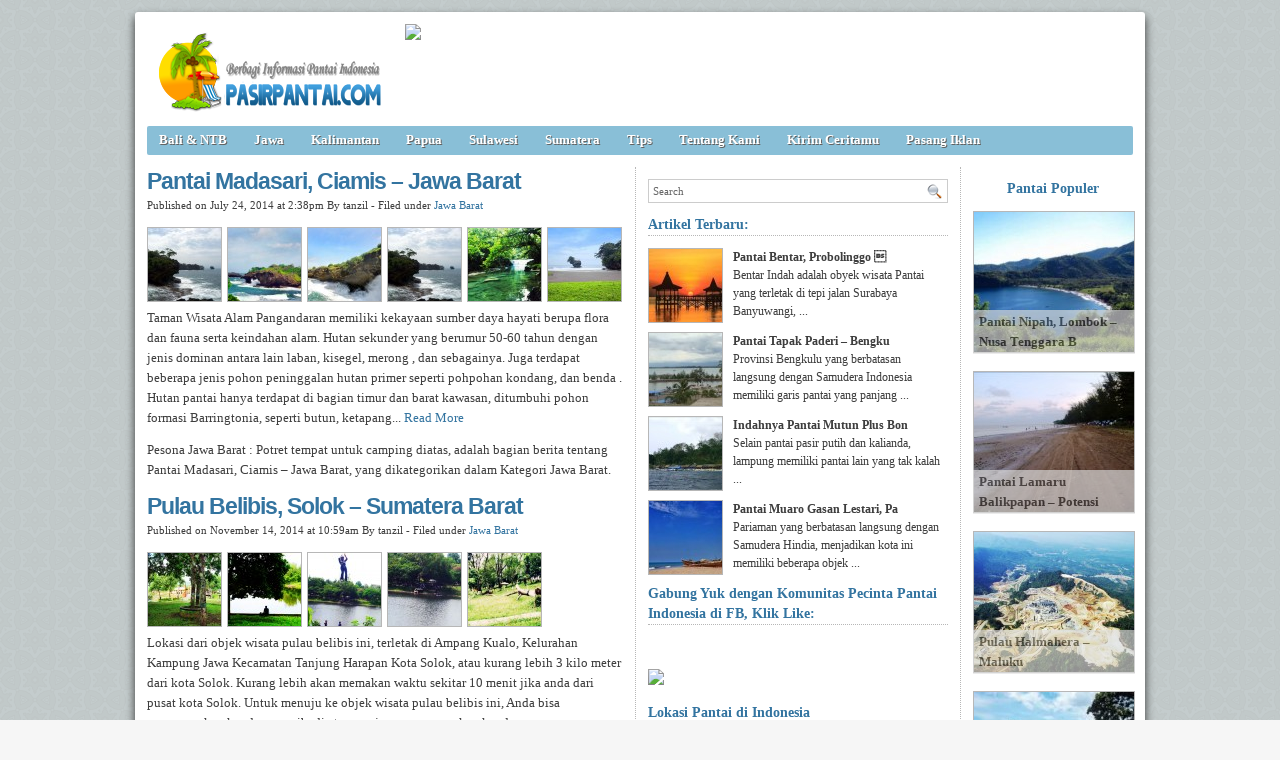

--- FILE ---
content_type: text/html; charset=UTF-8
request_url: https://pasirpantai.com/tag/informasi-madasari/
body_size: 8400
content:
<!DOCTYPE html><html xmlns="http://www.w3.org/1999/xhtml" dir="ltr" lang="en-US" xmlns:x2="http://www.w3.org/2002/06/xhtml2" xmlns:fb="http://www.facebook.com/2008/fbml"><head><title>Informasi Madasari : Pantai Madasari, Ciamis – Jawa Barat. Informasi Madasari. </title><meta name="description" content="Informasi Madasari : Pantai Madasari, Ciamis – Jawa Barat. Akomodasi Madasari,Wisata Bahari,Ikan,Kawasan Pantai Madasari,Foto Pantai Madasari,Panorama Pantai,Pulau Bali,Obyek Wisata,Informasi Madasari. " /><meta name="keywords" content="Informasi Madasari : Pantai Madasari, Ciamis – Jawa Barat. Tempat Wisata Di Jawa Barat,Objek Wisata Pantai,Rawa,Investor,Pulau,Informasi Madasari. " /><meta charset="UTF-8" /><meta name="robots" content="noindex, follow" /><link rel="shortcut icon" href="https://pasirpantai.com/wp-content/themes/pempek-modified/images/favicon.ico" type="image/x-icon" /><link rel="alternate" type="application/rss+xml" title="RSS 2.0" href="https://pasirpantai.com/feed/" /><link rel="alternate" type="text/xml" title="RSS .92" href="https://pasirpantai.com/feed/rss/" /><link rel="alternate" type="application/atom+xml" title="Atom 0.3" href="https://pasirpantai.com/feed/atom/" /><link rel="pingback" href="https://pasirpantai.com/xmlrpc.php" /><link rel="stylesheet" href="https://pasirpantai.com/wp-content/themes/pempek-modified/style.css" type="text/css" media="screen, projection" /><link href='http://fonts.googleapis.com/css?family=Asap' rel='stylesheet' type='text/css'>	
	
	
	</head><body itemscope itemtype="http://schema.org/WebPage"><div id="wr"><div id="h"><div class="lg mt ml"><h1 class="lg"><a href="https://pasirpantai.com" img src="https://pasirpantai.com/wp-content/uploads/2022/12/pasirpantai_logo111.png" title="PasirPantai.com: Tempat Berbagi Informasi Pantai di Indonesia">PasirPantai.com: Tempat Berbagi Informasi Pantai di Indonesia</a></h1></div><div class="ad1 mt">
<a href="http://www.pasirpantai.com/pasang-iklan/"><img src="http://www.pasirpantai.com/wp-content/uploads/2013/07/slotiklan1.png"></a></div></div><div id="n"><ul class="pnl">	<li class="cat-item cat-item-1"><a rel="nofollow" href="https://pasirpantai.com/category/balintb/">Bali &amp; NTB</a>
</li>
	<li class="cat-item cat-item-4"><a rel="nofollow" href="https://pasirpantai.com/category/jawa/">Jawa</a>
</li>
	<li class="cat-item cat-item-6"><a rel="nofollow" href="https://pasirpantai.com/category/kalimantan/">Kalimantan</a>
</li>
	<li class="cat-item cat-item-9"><a rel="nofollow" href="https://pasirpantai.com/category/papua/">Papua</a>
</li>
	<li class="cat-item cat-item-7"><a rel="nofollow" href="https://pasirpantai.com/category/sulawesi/">Sulawesi</a>
</li>
	<li class="cat-item cat-item-3"><a rel="nofollow" href="https://pasirpantai.com/category/sumatera/">Sumatera</a>
</li>
	<li class="cat-item cat-item-12"><a rel="nofollow" href="https://pasirpantai.com/category/tips/">Tips</a>
</li>
<li class="cat-item"><a rel="nofollow" href="http://www.pasirpantai.com/about/">Tentang Kami</a></li>
	<li class="cat-item"><a rel="nofollow" href="http://www.pasirpantai.com/kontributor/">Kirim Ceritamu</a></li>
	<li class="cat-item"><a rel="nofollow" href="http://www.pasirpantai.com/pasang-iklan/">Pasang Iklan</a></li></ul></div><div id="c">



<div id="isi">

	<h2 class="j">Pantai Madasari, Ciamis – Jawa Barat<a href="https://pasirpantai.com/jawa/jawa-barat/pantai-madasari-permata-tersembunyi-pangandaran-ciamis-jawa-barat/" rel="follow">&#160;</a></h2><div class="meta mb">Published on July 24, 2014 at 2:38pm By tanzil - Filed under <a href="https://pasirpantai.com/category/jawa/jawa-barat/" rel="nofollow">Jawa Barat</a></div><div class="ht"><a href="https://pasirpantai.com/jawa/jawa-barat/pantai-madasari-permata-tersembunyi-pangandaran-ciamis-jawa-barat/attachment/batu-karang-pantai-madasari-2/"><img src="https://pasirpantai.com/wp-content/uploads/2014/07/batu-karang-pantai-madasari1-73x73.jpg" alt="Jawa Barat, : batu karang pantai madasari" /></a><a href="https://pasirpantai.com/jawa/jawa-barat/pantai-madasari-permata-tersembunyi-pangandaran-ciamis-jawa-barat/attachment/pantai-madasari/"><img src="https://pasirpantai.com/wp-content/uploads/2014/07/pantai-madasari-73x73.jpg" alt="Jawa Barat, : pantai madasari" /></a><a href="https://pasirpantai.com/jawa/jawa-barat/pantai-madasari-permata-tersembunyi-pangandaran-ciamis-jawa-barat/attachment/ombak-pantai-madasari/"><img src="https://pasirpantai.com/wp-content/uploads/2014/07/ombak-pantai-madasari-73x73.jpg" alt="Jawa Barat, : ombak pantai madasari" /></a><a href="https://pasirpantai.com/jawa/jawa-barat/pantai-madasari-permata-tersembunyi-pangandaran-ciamis-jawa-barat/attachment/batu-karang-pantai-madasari/"><img src="https://pasirpantai.com/wp-content/uploads/2014/07/batu-karang-pantai-madasari-73x73.jpg" alt="Jawa Barat, : batu karang pantai madasari" /></a><a href="https://pasirpantai.com/jawa/jawa-barat/pantai-madasari-permata-tersembunyi-pangandaran-ciamis-jawa-barat/attachment/wisata-alam-citumang-pangandaran/"><img src="https://pasirpantai.com/wp-content/uploads/2014/07/wisata-alam-citumang-pangandaran-73x73.jpg" alt="Jawa Barat, : wisata alam citumang pangandaran" /></a><a href="https://pasirpantai.com/jawa/jawa-barat/pantai-madasari-permata-tersembunyi-pangandaran-ciamis-jawa-barat/attachment/tempat-untuk-camping/"><img src="https://pasirpantai.com/wp-content/uploads/2014/07/tempat-untuk-camping-73x73.jpg" alt="Jawa Barat, : tempat untuk camping" /></a></div><p>Taman Wisata Alam Pangandaran memiliki kekayaan sumber daya hayati berupa flora dan fauna serta keindahan alam. Hutan sekunder yang berumur 50-60 tahun dengan jenis dominan antara lain laban, kisegel, merong , dan sebagainya. Juga terdapat beberapa jenis pohon peninggalan hutan primer seperti pohpohan kondang, dan benda . Hutan pantai hanya terdapat di bagian timur dan barat kawasan, ditumbuhi pohon formasi Barringtonia, seperti butun, ketapang... <a href="https://pasirpantai.com/jawa/jawa-barat/pantai-madasari-permata-tersembunyi-pangandaran-ciamis-jawa-barat/">Read More</a></p><p>Pesona Jawa Barat : Potret tempat untuk camping  diatas, adalah bagian berita tentang Pantai Madasari, Ciamis – Jawa Barat, yang dikategorikan dalam Kategori Jawa Barat.</p>
		  
		  
		  
		  <h2 class="j">Pulau Belibis, Solok – Sumatera Barat<a href="https://pasirpantai.com/sumatera/sumatera-barat/pulau-belibis-solok-sumatera-barat/" rel="follow">&#160;</a></h2><div class="meta mb">Published on November 14, 2014 at 10:59am By tanzil - Filed under <a href="https://pasirpantai.com/category/jawa/jawa-barat/" rel="nofollow">Jawa Barat</a></div><div class="ht"><a href="https://pasirpantai.com/sumatera/sumatera-barat/pulau-belibis-solok-sumatera-barat/attachment/suasana-pulau-belibis/"><img src="https://pasirpantai.com/wp-content/uploads/2014/11/suasana-pulau-belibis-73x73.jpg" alt="Jawa Barat, : suasana pulau belibis" /></a><a href="https://pasirpantai.com/sumatera/sumatera-barat/pulau-belibis-solok-sumatera-barat/attachment/teduhnya-pulau-belibis/"><img src="https://pasirpantai.com/wp-content/uploads/2014/11/teduhnya-pulau-belibis-73x73.jpg" alt="Jawa Barat, : teduhnya pulau belibis" /></a><a href="https://pasirpantai.com/sumatera/sumatera-barat/pulau-belibis-solok-sumatera-barat/attachment/ouut-bond-di-pulau-belibis/"><img src="https://pasirpantai.com/wp-content/uploads/2014/11/ouut-bond-di-pulau-belibis-73x73.jpg" alt="Jawa Barat, : ouut bond di pulau belibis" /></a><a href="https://pasirpantai.com/sumatera/sumatera-barat/pulau-belibis-solok-sumatera-barat/attachment/wisata-alam-di-pulau-belibis/"><img src="https://pasirpantai.com/wp-content/uploads/2014/11/wisata-alam-di-pulau-belibis-73x73.jpg" alt="Jawa Barat, : wisata alam di pulau belibis" /></a><a href="https://pasirpantai.com/sumatera/sumatera-barat/pulau-belibis-solok-sumatera-barat/attachment/nuansa-hijau-di-pulau-belibis/"><img src="https://pasirpantai.com/wp-content/uploads/2014/11/nuansa-hijau-di-pulau-belibis-73x73.jpg" alt="Jawa Barat, : nuansa hijau di pulau belibis" /></a></div><p>Lokasi dari objek wisata pulau belibis ini, terletak di Ampang Kualo, Kelurahan Kampung Jawa Kecamatan Tanjung Harapan Kota Solok, atau kurang lebih 3 kilo meter dari kota Solok. Kurang lebih akan memakan waktu sekitar 10 menit jika anda dari pusat kota Solok. Untuk menuju ke objek wisata pulau belibis ini, Anda bisa menggunakan kendaraan pribadi ataupun juga menggunakan kendaraan umum yang tersedia di kota Solok... <a href="https://pasirpantai.com/sumatera/sumatera-barat/pulau-belibis-solok-sumatera-barat/">Read More</a></p><p>Pesona Jawa Barat : Potret nuansa hijau di pulau belibis  diatas, adalah bagian berita tentang Pantai Madasari, Ciamis – Jawa Barat, yang dikategorikan dalam Kategori Jawa Barat.</p><h2 class="j">Pantai Widuri Pemalang &#8211; Cocok untuk Wisata Keluarga<a href="https://pasirpantai.com/jawa/jawa-tengah/pantai-widuri-pemalang-cocok-untuk-wisata-keluarga/" rel="follow">&#160;</a></h2><div class="meta mb">Published on November 11, 2012 at 9:17am By PasirPantai.com - Filed under <a href="https://pasirpantai.com/category/jawa/jawa-barat/" rel="nofollow">Jawa Barat</a></div><div class="ht"><a href="https://pasirpantai.com/jawa/jawa-tengah/pantai-widuri-pemalang-cocok-untuk-wisata-keluarga/attachment/jembatan-pantai-widuri/"><img src="https://pasirpantai.com/wp-content/uploads/2012/11/jembatan-pantai-widuri-73x73.jpg" alt="Jawa Barat, : jembatan-pantai-widuri" /></a><a href="https://pasirpantai.com/jawa/jawa-tengah/pantai-widuri-pemalang-cocok-untuk-wisata-keluarga/attachment/pemandangan-pasir-pantai-widuri/"><img src="https://pasirpantai.com/wp-content/uploads/2012/11/Pemandangan-pasir-pantai-widuri-73x73.jpg" alt="Jawa Barat, : Pemandangan-pasir-pantai-widuri" /></a><a href="https://pasirpantai.com/jawa/jawa-tengah/pantai-widuri-pemalang-cocok-untuk-wisata-keluarga/attachment/pantai-widuri-pemalang/"><img src="https://pasirpantai.com/wp-content/uploads/2012/11/pantai-widuri-pemalang-73x73.jpg" alt="Jawa Barat, : pantai-widuri-pemalang" /></a><a href="https://pasirpantai.com/jawa/jawa-tengah/pantai-widuri-pemalang-cocok-untuk-wisata-keluarga/attachment/sunset-pantai-widuri/"><img src="https://pasirpantai.com/wp-content/uploads/2012/11/sunset-pantai-widuri-73x73.jpg" alt="Jawa Barat, : sunset-pantai-widuri" /></a><a href="https://pasirpantai.com/jawa/jawa-tengah/pantai-widuri-pemalang-cocok-untuk-wisata-keluarga/attachment/pintu-gerbang-pantai-widuri/"><img src="https://pasirpantai.com/wp-content/uploads/2012/11/pintu-gerbang-pantai-widuri-73x73.jpg" alt="Jawa Barat, : pintu-gerbang-pantai-widuri" /></a><a href="https://pasirpantai.com/jawa/jawa-tengah/pantai-widuri-pemalang-cocok-untuk-wisata-keluarga/attachment/waterboom-pantai-widuri/"><img src="https://pasirpantai.com/wp-content/uploads/2012/11/waterboom-pantai-widuri-73x73.jpg" alt="Jawa Barat, : waterboom-pantai-widuri" /></a></div><p>Pada bulan-bulan tertentu dapat dijumpai pasangan pengantin (lengkap dengan baju kebesarannya) tengah menikmati bulan madu mereka. Konon dengan berekreasi ke Pantai Widuri akan memperkuat jalinan cinta dan kesetiaan mereka... <a href="https://pasirpantai.com/jawa/jawa-tengah/pantai-widuri-pemalang-cocok-untuk-wisata-keluarga/">Read More</a></p><p>Pesona Jawa Barat : Potret waterboom-pantai-widuri  diatas, adalah bagian berita tentang Pantai Madasari, Ciamis – Jawa Barat, yang dikategorikan dalam Kategori Jawa Barat.</p><h2 class="j">Pantai Ujung Genteng ( Pantai Nirwana ), Sukabumi &#8211; Jawa Barat<a href="https://pasirpantai.com/jawa/ujung-genteng/ujung-genteng-pantai-nirwana/" rel="follow">&#160;</a></h2><div class="meta mb">Published on October 2, 2009 at 3:42pm By PasirPantai.com - Filed under <a href="https://pasirpantai.com/category/jawa/jawa-barat/" rel="nofollow">Jawa Barat</a></div><div class="ht"><a href="https://pasirpantai.com/jawa/ujung-genteng/ujung-genteng-pantai-nirwana/attachment/ujunggenteng2/"><img src="https://pasirpantai.com/wp-content/uploads/2009/09/ujunggenteng2-73x73.jpg" alt="Jawa Barat, : ujunggenteng2" /></a><a href="https://pasirpantai.com/jawa/ujung-genteng/ujung-genteng-pantai-nirwana/attachment/ujung-genteng/"><img src="https://pasirpantai.com/wp-content/uploads/2009/09/ujung-genteng-73x73.jpg" alt="Jawa Barat, : ujung-genteng" /></a><a href="https://pasirpantai.com/jawa/ujung-genteng/ujung-genteng-pantai-nirwana/attachment/pantai-ujung-genteng-jawa-barat/"><img src="https://pasirpantai.com/wp-content/uploads/2009/09/pantai-ujung-genteng-jawa-barat-73x73.jpg" alt="Jawa Barat, : pantai-ujung-genteng-jawa-barat" /></a><a href="https://pasirpantai.com/jawa/ujung-genteng/ujung-genteng-pantai-nirwana/attachment/pantai-ujung-genteng-3/"><img src="https://pasirpantai.com/wp-content/uploads/2009/09/pantai-ujung-genteng-3-73x73.jpg" alt="Jawa Barat, : pantai-ujung-genteng-3" /></a><a href="https://pasirpantai.com/jawa/ujung-genteng/ujung-genteng-pantai-nirwana/attachment/pantai-ujung-genteng-2/"><img src="https://pasirpantai.com/wp-content/uploads/2009/09/pantai-ujung-genteng-2-73x73.jpg" alt="Jawa Barat, : pantai-ujung-genteng-2" /></a><a href="https://pasirpantai.com/jawa/ujung-genteng/ujung-genteng-pantai-nirwana/attachment/pantai-ujung-genteng-1/"><img src="https://pasirpantai.com/wp-content/uploads/2009/09/pantai-ujung-genteng-1-73x73.jpg" alt="Jawa Barat, : pantai-ujung-genteng-1" /></a></div><p>Tak jauh dari Ujung Genteng terdapat Pantai Pangumbahan, tempat bertelurnya penyu. Biasanya penyu yang akan bertelur naik kedarat pada malam hari untuk membuat lubang. Peristiwa bertelurnya penyu merupakan pertunjukkan yang sangat ditunggu-tunggu pengunjung. Ditempat ini terdapat empat jenis penyu endemik Ujung Genteng. Namun, habitat mereka mulai berkurang, hanya Penyu Hijau yang sering dijumpai bertelur... <a href="https://pasirpantai.com/jawa/ujung-genteng/ujung-genteng-pantai-nirwana/">Read More</a></p><p>Pesona Jawa Barat : Potret pantai-ujung-genteng-1  diatas, adalah bagian berita tentang Pantai Madasari, Ciamis – Jawa Barat, yang dikategorikan dalam Kategori Jawa Barat.</p><h2 class="j">Pulau Khayangan, makasar – Sulawesi Selatan<a href="https://pasirpantai.com/sulawesi/sulawesi-selatan/keindahan-khayangan-makasar-sulawesi-selatan/" rel="follow">&#160;</a></h2><div class="meta mb">Published on September 7, 2014 at 8:12am By tanzil - Filed under <a href="https://pasirpantai.com/category/jawa/jawa-barat/" rel="nofollow">Jawa Barat</a></div><div class="ht"><a href="https://pasirpantai.com/sulawesi/sulawesi-selatan/keindahan-khayangan-makasar-sulawesi-selatan/attachment/kecantikan-pulau-kayangan-makasar/"><img src="https://pasirpantai.com/wp-content/uploads/2014/09/Kecantikan-Pulau-Kayangan-Makasar-73x73.jpg" alt="Jawa Barat, : Kecantikan Pulau Kayangan Makasar" /></a><a href="https://pasirpantai.com/sulawesi/sulawesi-selatan/keindahan-khayangan-makasar-sulawesi-selatan/attachment/sunset-di-pulau-khayangan/"><img src="https://pasirpantai.com/wp-content/uploads/2014/09/Sunset-di-Pulau-Khayangan-73x73.jpg" alt="Jawa Barat, : Sunset di Pulau Khayangan" /></a><a href="https://pasirpantai.com/sulawesi/sulawesi-selatan/keindahan-khayangan-makasar-sulawesi-selatan/attachment/restoran-di-atas-laut/"><img src="https://pasirpantai.com/wp-content/uploads/2014/09/restoran-di-atas-laut-73x73.jpg" alt="Jawa Barat, : restoran di atas laut" /></a><a href="https://pasirpantai.com/sulawesi/sulawesi-selatan/keindahan-khayangan-makasar-sulawesi-selatan/attachment/banana-boat-di-pulau-khayangan/"><img src="https://pasirpantai.com/wp-content/uploads/2014/09/banana-boat-di-Pulau-Khayangan-73x73.jpg" alt="Jawa Barat, : banana boat di Pulau Khayangan" /></a><a href="https://pasirpantai.com/sulawesi/sulawesi-selatan/keindahan-khayangan-makasar-sulawesi-selatan/attachment/pulau-khayangan-makasar/"><img src="https://pasirpantai.com/wp-content/uploads/2014/09/Pulau-Khayangan-makasar-73x73.jpg" alt="Jawa Barat, : Pulau Khayangan makasar" /></a><a href="https://pasirpantai.com/sulawesi/sulawesi-selatan/keindahan-khayangan-makasar-sulawesi-selatan/attachment/pulau-khayangan/"><img src="https://pasirpantai.com/wp-content/uploads/2014/09/Pulau-Khayangan-73x73.jpg" alt="Jawa Barat, : Pulau Khayangan" /></a></div><p>Pulau Khayangan sesungguhnya mempunyai keunggulan potensi alam yang luar biasa. Pasir putih dan air lautnya yang masih alami menjadi salah satu daya tarik bagi wisatawan yang berkunjung ke tempat ini. Apalagi, letaknya yang tidak jauh dari pusat Kota Makassar, sehingga dapat mudah untuk dikunjungi oleh siapapun... <a href="https://pasirpantai.com/sulawesi/sulawesi-selatan/keindahan-khayangan-makasar-sulawesi-selatan/">Read More</a></p><p>Pesona Jawa Barat : Potret Pulau Khayangan  diatas, adalah bagian berita tentang Pantai Madasari, Ciamis – Jawa Barat, yang dikategorikan dalam Kategori Jawa Barat.</p><h2 class="j">Pulau Berhala, Sumatera Utara<a href="https://pasirpantai.com/sumatera/sumatera-utara/pulau-berhala-sumatera-utara/" rel="follow">&#160;</a></h2><div class="meta mb">Published on September 27, 2014 at 3:25pm By tanzil - Filed under <a href="https://pasirpantai.com/category/jawa/jawa-barat/" rel="nofollow">Jawa Barat</a></div><div class="ht"><a href="https://pasirpantai.com/sumatera/sumatera-utara/pulau-berhala-sumatera-utara/attachment/iduk-penyu-datang-kedaratan-untuk-bertelur/"><img src="https://pasirpantai.com/wp-content/uploads/2014/09/Iduk-penyu-datang-kedaratan-untuk-bertelur-73x73.jpg" alt="Jawa Barat, : Iduk penyu datang kedaratan untuk bertelur" /></a><a href="https://pasirpantai.com/sumatera/sumatera-utara/pulau-berhala-sumatera-utara/attachment/kegiatan-mengasyikan-di-pulau-berhala/"><img src="https://pasirpantai.com/wp-content/uploads/2014/09/Kegiatan-Mengasyikan-Di-Pulau-Berhala-73x73.jpg" alt="Jawa Barat, : Kegiatan Mengasyikan Di Pulau Berhala" /></a><a href="https://pasirpantai.com/sumatera/sumatera-utara/pulau-berhala-sumatera-utara/attachment/pulau-berhala/"><img src="https://pasirpantai.com/wp-content/uploads/2014/09/Pulau-Berhala-73x73.jpg" alt="Jawa Barat, : Pulau Berhala" /></a><a href="https://pasirpantai.com/sumatera/sumatera-utara/pulau-berhala-sumatera-utara/attachment/tukik-di-penangkaran-pulau-berhala/"><img src="https://pasirpantai.com/wp-content/uploads/2014/09/Tukik-di-penangkaran-Pulau-Berhala-73x73.jpg" alt="Jawa Barat, : Tukik di penangkaran Pulau Berhala" /></a><a href="https://pasirpantai.com/sumatera/sumatera-utara/pulau-berhala-sumatera-utara/attachment/keindahan-bawah-laut-pulau-berhala/"><img src="https://pasirpantai.com/wp-content/uploads/2014/09/Keindahan-Bawah-Laut-Pulau-Berhala-73x73.jpg" alt="Jawa Barat, : Keindahan Bawah Laut Pulau Berhala" /></a><a href="https://pasirpantai.com/sumatera/sumatera-utara/pulau-berhala-sumatera-utara/attachment/pesisir-pantai-pulau-berhala/"><img src="https://pasirpantai.com/wp-content/uploads/2014/09/Pesisir-pantai-Pulau-Berhala-73x73.jpg" alt="Jawa Barat, : Pesisir pantai Pulau Berhala" /></a></div><p>Buat anda yang gemar memancing, anda bisa naik perahu untuk memancing ikan. Karena di laut ini, anda bisa mendapatkan beberapa jenis ikan di antaranya ikan kerapu, hiu tutul bambang, kakap, bahkan cumi-cumi. Hal menarik lainnya adalah, anda bisa melihat indahnya lumba-lumba pada pagi hari jika anda beruntung... <a href="https://pasirpantai.com/sumatera/sumatera-utara/pulau-berhala-sumatera-utara/">Read More</a></p><p>Pesona Jawa Barat : Potret Pesisir pantai Pulau Berhala  diatas, adalah bagian berita tentang Pantai Madasari, Ciamis – Jawa Barat, yang dikategorikan dalam Kategori Jawa Barat.</p><h2 class="j">Lombok dan Gili-gilinya, Indah&#8230;<a href="https://pasirpantai.com/balintb/lombok/lombok-dan-gili-gilinya-indah/" rel="follow">&#160;</a></h2><div class="meta mb">Published on September 22, 2009 at 12:48pm By PasirPantai.com - Filed under <a href="https://pasirpantai.com/category/jawa/jawa-barat/" rel="nofollow">Jawa Barat</a></div><div class="ht"><a href="https://pasirpantai.com/balintb/lombok/lombok-dan-gili-gilinya-indah/attachment/gili-trawangan-lombok-2/"><img src="https://pasirpantai.com/wp-content/uploads/2012/11/gili_trawangan_lombok-73x73.jpg" alt="Jawa Barat, : Gili Trawangan, Lombok" /></a><a href="https://pasirpantai.com/balintb/lombok/lombok-dan-gili-gilinya-indah/attachment/senggigi-beach-lombok-2/"><img src="https://pasirpantai.com/wp-content/uploads/2012/11/senggigi_beach_lombok-73x73.jpg" alt="Jawa Barat, : Senggigi Beach Lombok" /></a><a href="https://pasirpantai.com/balintb/lombok/lombok-dan-gili-gilinya-indah/attachment/gili-trawangan-lombok/"><img src="https://pasirpantai.com/wp-content/uploads/2012/11/gili_trawangan_lombok-73x73.jpg" alt="Jawa Barat, : Gili Trawangan, Lombok" /></a><a href="https://pasirpantai.com/balintb/lombok/lombok-dan-gili-gilinya-indah/attachment/kuta-lombok/"><img src="https://pasirpantai.com/wp-content/uploads/2009/09/kuta-lombok-73x73.jpg" alt="Jawa Barat, : kuta lombok" /></a><a href="https://pasirpantai.com/balintb/lombok/lombok-dan-gili-gilinya-indah/attachment/me-cast-away-pantai-pasir-putih-lombok-ntb-indonesia/"><img src="https://pasirpantai.com/wp-content/uploads/2012/11/me_cast_away_pantai_pasir_putih_lombok_ntb_indonesia-73x73.jpg" alt="Jawa Barat, : Me: Cast Away, Pantai Pasir Putih, Lombok, NTB, Indonesia" /></a><a href="https://pasirpantai.com/balintb/lombok/lombok-dan-gili-gilinya-indah/attachment/gili-trawangan-2/"><img src="https://pasirpantai.com/wp-content/uploads/2012/11/gili_trawangan-73x73.jpg" alt="Jawa Barat, : Gili Trawangan" /></a></div><p>Setelah cape ber 17an Agustus di Bali saya dan beberapa teman yang dari Jakarta memang sudah siap untuk melanjutkan liburan ke Lombok siap-siap mau ke Bandara Ngurah Rai untuk take off ke Lombok, Koper-koper dititipkan di Rental Car langganan kami, kebetulan rental car langganan saya ini sudah terpercaya dan biasa saya pakai kalau tiap tahun cuti ke Bali. Selain nggak mau ribet-ribet nenteng koper kami juga nggak mau repot-repot balik dari Lombok nenteng barang-barang kami yang bakalan numpuk bersama oleh-oleh yang lain dari Lombok bila kami balik lagi ke Bali. Rencana sih emang kami di Lombok hanya 3 hari 2 malam dan kembali lagi ke Bali untuk 3 hari 2 malam sebelum kembali ke Jakarta... <a href="https://pasirpantai.com/balintb/lombok/lombok-dan-gili-gilinya-indah/">Read More</a></p><p>Pesona Jawa Barat : Potret Gili Trawangan  diatas, adalah bagian berita tentang Pantai Madasari, Ciamis – Jawa Barat, yang dikategorikan dalam Kategori Jawa Barat.</p><h2 class="j">Pantai Purnama, Gianyar &#8211; Bali<a href="https://pasirpantai.com/balintb/bali/pantai-purnama-yang-seindah-bulan-purnama-gianyar-bali/" rel="follow">&#160;</a></h2><div class="meta mb">Published on July 18, 2014 at 12:57pm By tanzil - Filed under <a href="https://pasirpantai.com/category/jawa/jawa-barat/" rel="nofollow">Jawa Barat</a></div><div class="ht"><a href="https://pasirpantai.com/balintb/bali/pantai-purnama-yang-seindah-bulan-purnama-gianyar-bali/attachment/suasana-senja-di-pantai-purnama/"><img src="https://pasirpantai.com/wp-content/uploads/2014/07/Suasana-Senja-di-pantai-Purnama-73x73.jpg" alt="Jawa Barat, : Suasana Senja di pantai Purnama" /></a><a href="https://pasirpantai.com/balintb/bali/pantai-purnama-yang-seindah-bulan-purnama-gianyar-bali/attachment/keindahan-pantai-purnama/"><img src="https://pasirpantai.com/wp-content/uploads/2014/07/keindahan-pantai-Purnama-73x73.jpg" alt="Jawa Barat, : keindahan pantai Purnama" /></a><a href="https://pasirpantai.com/balintb/bali/pantai-purnama-yang-seindah-bulan-purnama-gianyar-bali/attachment/resort-di-pantai-purnama/"><img src="https://pasirpantai.com/wp-content/uploads/2014/07/resort-di-pantai-Purnama-73x73.jpg" alt="Jawa Barat, : resort di pantai Purnama" /></a><a href="https://pasirpantai.com/balintb/bali/pantai-purnama-yang-seindah-bulan-purnama-gianyar-bali/attachment/sunset-di-pantai-purnama/"><img src="https://pasirpantai.com/wp-content/uploads/2014/07/Sunset-di-pantai-Purnama-73x73.jpg" alt="Jawa Barat, : Sunset di pantai Purnama" /></a><a href="https://pasirpantai.com/balintb/bali/pantai-purnama-yang-seindah-bulan-purnama-gianyar-bali/attachment/panorama-pantai-purnama/"><img src="https://pasirpantai.com/wp-content/uploads/2014/07/Panorama-pantai-Purnama-73x73.jpg" alt="Jawa Barat, : Panorama pantai Purnama" /></a></div><p>&nbsp;.. <a href="https://pasirpantai.com/balintb/bali/pantai-purnama-yang-seindah-bulan-purnama-gianyar-bali/">Read More</a></p><p>Pesona Jawa Barat : Potret Panorama pantai Purnama  diatas, adalah bagian berita tentang Pantai Madasari, Ciamis – Jawa Barat, yang dikategorikan dalam Kategori Jawa Barat.</p><h2 class="j">Pantai Takisung, Banjarmasin &#8211; Kalimantan Selatan<a href="https://pasirpantai.com/kalimantan/kalimantan-selatan/pantai-takisung-pantai-tercoklat-di-indonesia-banjarmasin-kalimantan-selatan/" rel="follow">&#160;</a></h2><div class="meta mb">Published on June 28, 2014 at 10:39pm By tanzil - Filed under <a href="https://pasirpantai.com/category/jawa/jawa-barat/" rel="nofollow">Jawa Barat</a></div><div class="ht"><a href="https://pasirpantai.com/kalimantan/kalimantan-selatan/pantai-takisung-pantai-tercoklat-di-indonesia-banjarmasin-kalimantan-selatan/attachment/pantai-takisung/"><img src="https://pasirpantai.com/wp-content/uploads/2014/06/pantai-takisung-73x73.jpg" alt="Jawa Barat, : pantai takisung" /></a><a href="https://pasirpantai.com/kalimantan/kalimantan-selatan/pantai-takisung-pantai-tercoklat-di-indonesia-banjarmasin-kalimantan-selatan/attachment/pantai-takisung-kalimantan/"><img src="https://pasirpantai.com/wp-content/uploads/2014/06/Pantai-Takisung-kalimantan-73x73.jpg" alt="Jawa Barat, : Pantai Takisung, kalimantan" /></a><a href="https://pasirpantai.com/kalimantan/kalimantan-selatan/pantai-takisung-pantai-tercoklat-di-indonesia-banjarmasin-kalimantan-selatan/attachment/serunya-berwisata-di-pantai-takisung/"><img src="https://pasirpantai.com/wp-content/uploads/2014/06/serunya-berwisata-di-pantai-takisung-73x73.jpg" alt="Jawa Barat, : serunya berwisata di pantai takisung" /></a><a href="https://pasirpantai.com/kalimantan/kalimantan-selatan/pantai-takisung-pantai-tercoklat-di-indonesia-banjarmasin-kalimantan-selatan/attachment/warung-survenir-di-takisung/"><img src="https://pasirpantai.com/wp-content/uploads/2014/06/Warung-survenir-di-takisung-73x73.jpg" alt="Jawa Barat, : Warung survenir di takisung" /></a><a href="https://pasirpantai.com/kalimantan/kalimantan-selatan/pantai-takisung-pantai-tercoklat-di-indonesia-banjarmasin-kalimantan-selatan/attachment/olympus-digital-camera-8/"><img src="https://pasirpantai.com/wp-content/uploads/2014/06/Pantai-Takisung-di-kala-senjasenja-73x73.jpg" alt="Jawa Barat, : OLYMPUS DIGITAL CAMERA" /></a><a href="https://pasirpantai.com/kalimantan/kalimantan-selatan/pantai-takisung-pantai-tercoklat-di-indonesia-banjarmasin-kalimantan-selatan/attachment/ramai-pengunjung-di-pantai-takisung/"><img src="https://pasirpantai.com/wp-content/uploads/2014/06/ramai-pengunjung-di-pantai-takisung-73x73.jpg" alt="Jawa Barat, : ramai pengunjung di pantai takisung" /></a></div><p>Banyak pasar yang menjual jajanan khas pantai, ikan kering atau ikan asin, cindera mata seperti hiasan yang terbuat dari kerang, ikan segar, udang hingga terumbu karang langsung dari nelayan... <a href="https://pasirpantai.com/kalimantan/kalimantan-selatan/pantai-takisung-pantai-tercoklat-di-indonesia-banjarmasin-kalimantan-selatan/">Read More</a></p><p>Pesona Jawa Barat : Potret ramai pengunjung di pantai takisung  diatas, adalah bagian berita tentang Pantai Madasari, Ciamis – Jawa Barat, yang dikategorikan dalam Kategori Jawa Barat.</p><h2 class="j">Pantai Leli Pulau Rote &#8211; Seindah Namanya<a href="https://pasirpantai.com/balintb/pantai-leli-pulau-rote-seindah-namanya/" rel="follow">&#160;</a></h2><div class="meta mb">Published on September 15, 2012 at 2:29am By PasirPantai.com - Filed under <a href="https://pasirpantai.com/category/jawa/jawa-barat/" rel="nofollow">Jawa Barat</a></div><div class="ht"><a href="https://pasirpantai.com/balintb/pantai-leli-pulau-rote-seindah-namanya/attachment/olympus-digital-camera-2/"><img src="https://pasirpantai.com/wp-content/uploads/2012/09/pantai-leli-rote-indah-73x73.jpg" alt="Jawa Barat, : Pantai Leli Pulau Rote Karang" /></a><a href="https://pasirpantai.com/balintb/pantai-leli-pulau-rote-seindah-namanya/attachment/olympus-digital-camera/"><img src="https://pasirpantai.com/wp-content/uploads/2012/09/pantai-leli-pulau-rote-73x73.jpg" alt="Jawa Barat, : Pantai Leli Pulau Rote" /></a><a href="https://pasirpantai.com/balintb/pantai-leli-pulau-rote-seindah-namanya/attachment/olympus-digital-camera-4/"><img src="https://pasirpantai.com/wp-content/uploads/2012/09/pantai-leli-rote-73x73.jpg" alt="Jawa Barat, : Pantai Leli Pulau Rote" /></a><a href="https://pasirpantai.com/balintb/pantai-leli-pulau-rote-seindah-namanya/attachment/olympus-digital-camera-3/"><img src="https://pasirpantai.com/wp-content/uploads/2012/09/pantai-leli-rote-terumbu-73x73.jpg" alt="Jawa Barat, : Pantai Leli Pulau Rote Terumbu" /></a></div><p>Di ujung bentangan pantai adalah masing-masing bukit kecil yang hijau yang terbentuk dari batu2 besar berbagai ukuran tertumpuk menyambung dengan daratan dan menjorok ke laut seperti melindungi pantai ini di antaranya. Ujung yang satunya itu langsung bersambungan dengan Batu Termanu (kawasan Batu Termanu sendiri adalah salah satu pantai yang terkenal sungguh indah). Jadi Pantai Leli ini adalah tetangga dekatnya Pantai Batu termanu. Sebagian orang lebih menyukai Batu Termanu dan menganggap Leli hanyalah bonus atau istilahnya dessert kalo Batu Termanu adalah makanan utamanya, but not for me. Buatku Leli lebiiiiiihhhh indah (beda orang beda selera ya )... <a href="https://pasirpantai.com/balintb/pantai-leli-pulau-rote-seindah-namanya/">Read More</a></p><p>Pesona Jawa Barat : Potret Pantai Leli Pulau Rote Terumbu  diatas, adalah bagian berita tentang Pantai Madasari, Ciamis – Jawa Barat, yang dikategorikan dalam Kategori Jawa Barat.</p>      </div><!--end #isi -->


<div id="ska">	
	
	
	<div class="searchbox mt l"><form id="searchform" action="https://pasirpantai.com" method="get"><fieldset><input type="text" value="Search" onblur="if(this.value=='') this.value='Search';" onfocus="if(this.value=='Search') this.value='';" name="s"><button type="submit"></button></fieldset></form></div><p class="str">Artikel Terbaru:</p><div class="gk"><div class="gkl"><a href="https://pasirpantai.com/jawa/jawa-timur/pantai-bentar-nan-indah/" title="Pantai Bentar, Probolinggo &#8211; Jawa Timur"><img src="https://pasirpantai.com/wp-content/uploads/2014/05/senja-di-pantai-bentar-73x73.jpg" width="73" height="73"></a></div><p class="gkr"><strong>Pantai Bentar, Probolinggo &#8</strong></br>Bentar Indah adalah obyek wisata Pantai yang terletak di tepi jalan Surabaya Banyuwangi, ...</p><div class="clear"></div><div class="gkl"><a href="https://pasirpantai.com/sumatera/bengkulu/pantai-tapak-paderi-bengkulu/" title="Pantai Tapak Paderi – Bengkulu"><img src="https://pasirpantai.com/wp-content/uploads/2014/07/Keindahan-Pantai-Tapak-Paderi-73x73.jpg" width="73" height="73"></a></div><p class="gkr"><strong>Pantai Tapak Paderi – Bengku</strong></br>Provinsi Bengkulu yang berbatasan langsung dengan Samudera Indonesia memiliki garis pantai yang panjang ...</p><div class="clear"></div><div class="gkl"><a href="https://pasirpantai.com/sumatera/lampung-sumatera/indahnya-pantai-mutun-plus-bonus-pulau-tangkil-lampung/" title="Indahnya Pantai Mutun Plus Bonus Pulau Tangkil Lampung"><img src="https://pasirpantai.com/wp-content/uploads/2012/02/pulau-tangkil-lampung-73x73.jpg" width="73" height="73"></a></div><p class="gkr"><strong>Indahnya Pantai Mutun Plus Bon</strong></br>Selain pantai pasir putih dan kalianda, lampung memiliki pantai lain yang tak kalah ...</p><div class="clear"></div><div class="gkl"><a href="https://pasirpantai.com/sumatera/sumatera-barat/pantai-muaro-gasan-lestari-padang-sumatera-barat/" title="Pantai Muaro Gasan Lestari, Padang  – Sumatera Barat"><img src="https://pasirpantai.com/wp-content/uploads/2014/07/Keindahan-Pantai-Muaro-Gasan-Lestari-73x73.jpg" width="73" height="73"></a></div><p class="gkr"><strong>Pantai Muaro Gasan Lestari, Pa</strong></br>Pariaman yang berbatasan langsung dengan Samudera Hindia, menjadikan kota ini memiliki beberapa objek ...</p><div class="clear"></div></div><p class="str">Gabung Yuk dengan Komunitas Pecinta Pantai Indonesia di FB, Klik Like:</p><div class="ad3"><div class="fb-like-box" data-href="https://www.facebook.com/PecintaPantaiIndonesia" data-width="300" data-show-faces="true" data-stream="false" data-header="true"></div></div><div class="ad3 mt"><a href="http://www.pasirpantai.com/pasang-iklan/"><img src="http://www.pasirpantai.com/wp-content/uploads/2013/07/slotiklan2.png"></a></div><p class="str mt">Lokasi Pantai di Indonesia</p><div class="gk"><div class="tagcloud">	<li class="cat-item cat-item-1"><a rel="nofollow" href="https://pasirpantai.com/category/balintb/">Bali &amp; NTB</a>
<ul class='children'>
	<li class="cat-item cat-item-8"><a rel="nofollow" href="https://pasirpantai.com/category/balintb/bali/">Bali</a>
</li>
	<li class="cat-item cat-item-22"><a rel="nofollow" href="https://pasirpantai.com/category/balintb/lombok/">Lombok</a>
</li>
	<li class="cat-item cat-item-23"><a rel="nofollow" href="https://pasirpantai.com/category/balintb/nusa-tenggara/">Nusa Tenggara</a>
</li>
</ul>
</li>
	<li class="cat-item cat-item-2162"><a rel="nofollow" href="https://pasirpantai.com/category/banten-2/">Banten</a>
</li>
	<li class="cat-item cat-item-18529"><a rel="nofollow" href="https://pasirpantai.com/category/flores-2/">Flores</a>
</li>
	<li class="cat-item cat-item-18198"><a rel="nofollow" href="https://pasirpantai.com/category/gorontalo-2/">Gorontalo</a>
</li>
	<li class="cat-item cat-item-4"><a rel="nofollow" href="https://pasirpantai.com/category/jawa/">Jawa</a>
<ul class='children'>
	<li class="cat-item cat-item-192"><a rel="nofollow" href="https://pasirpantai.com/category/jawa/diy-yogyakarta/">DIY Yogyakarta</a>
</li>
	<li class="cat-item cat-item-2108"><a rel="nofollow" href="https://pasirpantai.com/category/jawa/dki-jakarta-jawa/">DKI Jakarta</a>
</li>
	<li class="cat-item cat-item-133"><a rel="nofollow" href="https://pasirpantai.com/category/jawa/jawa-barat/">Jawa Barat</a>
</li>
	<li class="cat-item cat-item-154"><a rel="nofollow" href="https://pasirpantai.com/category/jawa/jawa-tengah/">Jawa Tengah</a>
</li>
	<li class="cat-item cat-item-167"><a rel="nofollow" href="https://pasirpantai.com/category/jawa/jawa-timur/">Jawa Timur</a>
</li>
	<li class="cat-item cat-item-15"><a rel="nofollow" href="https://pasirpantai.com/category/jawa/karimun-jawa/">Karimun Jawa</a>
</li>
	<li class="cat-item cat-item-378"><a rel="nofollow" href="https://pasirpantai.com/category/jawa/kep-seribu/">Kep Seribu</a>
</li>
	<li class="cat-item cat-item-10"><a rel="nofollow" href="https://pasirpantai.com/category/jawa/ujung-genteng/">Ujung Genteng</a>
</li>
</ul>
</li>
	<li class="cat-item cat-item-6"><a rel="nofollow" href="https://pasirpantai.com/category/kalimantan/">Kalimantan</a>
<ul class='children'>
	<li class="cat-item cat-item-555"><a rel="nofollow" href="https://pasirpantai.com/category/kalimantan/kalimantan-barat/">Kalimantan Barat</a>
</li>
	<li class="cat-item cat-item-202"><a rel="nofollow" href="https://pasirpantai.com/category/kalimantan/kalimantan-selatan/">Kalimantan Selatan</a>
</li>
	<li class="cat-item cat-item-1039"><a rel="nofollow" href="https://pasirpantai.com/category/kalimantan/kalimantan-tengah/">Kalimantan Tengah</a>
</li>
	<li class="cat-item cat-item-230"><a rel="nofollow" href="https://pasirpantai.com/category/kalimantan/kalimantan-timur/">Kalimantan Timur</a>
</li>
</ul>
</li>
	<li class="cat-item cat-item-2163"><a rel="nofollow" href="https://pasirpantai.com/category/ntt/">NTT</a>
</li>
	<li class="cat-item cat-item-9"><a rel="nofollow" href="https://pasirpantai.com/category/papua/">Papua</a>
<ul class='children'>
	<li class="cat-item cat-item-21"><a rel="nofollow" href="https://pasirpantai.com/category/papua/raja-ampat/">Raja Ampat</a>
</li>
</ul>
</li>
	<li class="cat-item cat-item-7"><a rel="nofollow" href="https://pasirpantai.com/category/sulawesi/">Sulawesi</a>
<ul class='children'>
	<li class="cat-item cat-item-418"><a rel="nofollow" href="https://pasirpantai.com/category/sulawesi/maluku/">Maluku</a>
</li>
	<li class="cat-item cat-item-993"><a rel="nofollow" href="https://pasirpantai.com/category/sulawesi/sulawesi-barat/">Sulawesi Barat</a>
</li>
	<li class="cat-item cat-item-178"><a rel="nofollow" href="https://pasirpantai.com/category/sulawesi/sulawesi-selatan/">Sulawesi Selatan</a>
</li>
	<li class="cat-item cat-item-2117"><a rel="nofollow" href="https://pasirpantai.com/category/sulawesi/sulawesi-tengah/">Sulawesi Tengah</a>
</li>
	<li class="cat-item cat-item-217"><a rel="nofollow" href="https://pasirpantai.com/category/sulawesi/sulawesi-tenggara/">Sulawesi Tenggara</a>
</li>
	<li class="cat-item cat-item-920"><a rel="nofollow" href="https://pasirpantai.com/category/sulawesi/sulawesi-utara/">Sulawesi Utara</a>
</li>
	<li class="cat-item cat-item-20"><a rel="nofollow" href="https://pasirpantai.com/category/sulawesi/tanjungg-bira/">Tanjungg Bira</a>
</li>
</ul>
</li>
	<li class="cat-item cat-item-3"><a rel="nofollow" href="https://pasirpantai.com/category/sumatera/">Sumatera</a>
<ul class='children'>
	<li class="cat-item cat-item-342"><a rel="nofollow" href="https://pasirpantai.com/category/sumatera/aceh/">Aceh</a>
</li>
	<li class="cat-item cat-item-210"><a rel="nofollow" href="https://pasirpantai.com/category/sumatera/bangka/">Bangka</a>
</li>
	<li class="cat-item cat-item-5"><a rel="nofollow" href="https://pasirpantai.com/category/sumatera/belitong/">Belitong</a>
</li>
	<li class="cat-item cat-item-747"><a rel="nofollow" href="https://pasirpantai.com/category/sumatera/bengkulu/">Bengkulu</a>
</li>
	<li class="cat-item cat-item-603"><a rel="nofollow" href="https://pasirpantai.com/category/sumatera/kepulauan-riau/">Kepulauan Riau</a>
</li>
	<li class="cat-item cat-item-162"><a rel="nofollow" href="https://pasirpantai.com/category/sumatera/lampung-sumatera/">Lampung</a>
</li>
	<li class="cat-item cat-item-16"><a rel="nofollow" href="https://pasirpantai.com/category/sumatera/mentawai/">Mentawai</a>
</li>
	<li class="cat-item cat-item-17"><a rel="nofollow" href="https://pasirpantai.com/category/sumatera/pulau-cubadak/">Pulau Cubadak</a>
</li>
	<li class="cat-item cat-item-132"><a rel="nofollow" href="https://pasirpantai.com/category/sumatera/sumatera-barat/">Sumatera Barat</a>
</li>
	<li class="cat-item cat-item-695"><a rel="nofollow" href="https://pasirpantai.com/category/sumatera/sumatera-utara/">Sumatera Utara</a>
</li>
</ul>
</li>
	<li class="cat-item cat-item-12"><a rel="nofollow" href="https://pasirpantai.com/category/tips/">Tips</a>
</li>
</div></div><p class="str mt">Topik Populer</p><div class="gk"><div class="tagcloud">		<a rel="nofollow" href="https://pasirpantai.com/tag/wisata-pantai/" class="tag-cloud-link tag-link-165 tag-link-position-1" style="font-size: 10pt;">wisata pantai</a>
<a rel="nofollow" href="https://pasirpantai.com/tag/tempat-wisata/" class="tag-cloud-link tag-link-260 tag-link-position-2" style="font-size: 10pt;">tempat wisata</a>
<a rel="nofollow" href="https://pasirpantai.com/tag/bibir-pantai/" class="tag-cloud-link tag-link-659 tag-link-position-3" style="font-size: 10pt;">bibir pantai</a>
<a rel="nofollow" href="https://pasirpantai.com/tag/bermain/" class="tag-cloud-link tag-link-1141 tag-link-position-4" style="font-size: 10pt;">bermain</a>
<a rel="nofollow" href="https://pasirpantai.com/tag/lokasi-pantai/" class="tag-cloud-link tag-link-694 tag-link-position-5" style="font-size: 10pt;">lokasi pantai</a>
<a rel="nofollow" href="https://pasirpantai.com/tag/pulau/" class="tag-cloud-link tag-link-26 tag-link-position-6" style="font-size: 10pt;">pulau</a>
<a rel="nofollow" href="https://pasirpantai.com/tag/sekitar-pantai/" class="tag-cloud-link tag-link-374 tag-link-position-7" style="font-size: 10pt;">sekitar pantai</a>
<a rel="nofollow" href="https://pasirpantai.com/tag/batu/" class="tag-cloud-link tag-link-1084 tag-link-position-8" style="font-size: 10pt;">batu</a>
<a rel="nofollow" href="https://pasirpantai.com/tag/kuta/" class="tag-cloud-link tag-link-32 tag-link-position-9" style="font-size: 10pt;">kuta</a>
<a rel="nofollow" href="https://pasirpantai.com/tag/objek-wisata/" class="tag-cloud-link tag-link-238 tag-link-position-10" style="font-size: 10pt;">objek wisata</a>
<a rel="nofollow" href="https://pasirpantai.com/tag/penginapan/" class="tag-cloud-link tag-link-897 tag-link-position-11" style="font-size: 10pt;">penginapan</a>
<a rel="nofollow" href="https://pasirpantai.com/tag/pasir/" class="tag-cloud-link tag-link-29 tag-link-position-12" style="font-size: 10pt;">pasir</a>
<a rel="nofollow" href="https://pasirpantai.com/tag/memancing/" class="tag-cloud-link tag-link-370 tag-link-position-13" style="font-size: 10pt;">memancing</a>
<a rel="nofollow" href="https://pasirpantai.com/tag/keindahan-alam/" class="tag-cloud-link tag-link-232 tag-link-position-14" style="font-size: 10pt;">keindahan alam</a>
<a rel="nofollow" href="https://pasirpantai.com/tag/berenang/" class="tag-cloud-link tag-link-34 tag-link-position-15" style="font-size: 10pt;">berenang</a>
<a rel="nofollow" href="https://pasirpantai.com/tag/wisata-alam/" class="tag-cloud-link tag-link-138 tag-link-position-16" style="font-size: 10pt;">wisata alam</a>
<a rel="nofollow" href="https://pasirpantai.com/tag/keindahan-pantai/" class="tag-cloud-link tag-link-270 tag-link-position-17" style="font-size: 10pt;">keindahan pantai</a>
<a rel="nofollow" href="https://pasirpantai.com/tag/ombak/" class="tag-cloud-link tag-link-143 tag-link-position-18" style="font-size: 10pt;">ombak</a>
<a rel="nofollow" href="https://pasirpantai.com/tag/karang/" class="tag-cloud-link tag-link-220 tag-link-position-19" style="font-size: 10pt;">karang</a>
<a rel="nofollow" href="https://pasirpantai.com/tag/air-laut/" class="tag-cloud-link tag-link-560 tag-link-position-20" style="font-size: 10pt;">air laut</a>
<a rel="nofollow" href="https://pasirpantai.com/tag/keindahan/" class="tag-cloud-link tag-link-250 tag-link-position-21" style="font-size: 10pt;">keindahan</a>
<a rel="nofollow" href="https://pasirpantai.com/tag/ikan/" class="tag-cloud-link tag-link-991 tag-link-position-22" style="font-size: 10pt;">ikan</a>
<a rel="nofollow" href="https://pasirpantai.com/tag/transportasi/" class="tag-cloud-link tag-link-320 tag-link-position-23" style="font-size: 10pt;">transportasi</a>
<a rel="nofollow" href="https://pasirpantai.com/tag/pasir-putih/" class="tag-cloud-link tag-link-184 tag-link-position-24" style="font-size: 10pt;">pasir putih</a>
<a rel="nofollow" href="https://pasirpantai.com/tag/wisata-bahari/" class="tag-cloud-link tag-link-242 tag-link-position-25" style="font-size: 10pt;">wisata bahari</a>
<a rel="nofollow" href="https://pasirpantai.com/tag/wisatawan/" class="tag-cloud-link tag-link-573 tag-link-position-26" style="font-size: 10pt;">wisatawan</a>
<a rel="nofollow" href="https://pasirpantai.com/tag/sunset/" class="tag-cloud-link tag-link-519 tag-link-position-27" style="font-size: 10pt;">sunset</a>
<a rel="nofollow" href="https://pasirpantai.com/tag/pemandangan/" class="tag-cloud-link tag-link-196 tag-link-position-28" style="font-size: 10pt;">pemandangan</a>
<a rel="nofollow" href="https://pasirpantai.com/tag/bali/" class="tag-cloud-link tag-link-18803 tag-link-position-29" style="font-size: 10pt;">Bali</a>
<a rel="nofollow" href="https://pasirpantai.com/tag/perahu/" class="tag-cloud-link tag-link-200 tag-link-position-30" style="font-size: 10pt;">perahu</a>	</div></div><p class="str mt">Advertisement:</p>



	
<p class="str mt clear"></p>

</div><div id="ski"><div class="ad2"><a href="#" rel="nofollow"></a></div><p class="st mt mb6">Pantai Populer</p><div class="ppic"><a href="https://pasirpantai.com/balintb/memandangi-sunset-di-pantai-nipah-lombok-nusa-tenggara-barat/" title="Pantai Nipah, Lombok – Nusa Tenggara Barat" rel="nofollow"><img src="https://pasirpantai.com/wp-content/uploads/2014/06/pantai-tanjung-nipah-160x140.jpg" width="160" height="140" ></a><div class="ppictx"><strong>Pantai Nipah, Lombok – Nusa Tenggara B</strong></div></div><div class="ppic"><a href="https://pasirpantai.com/kalimantan/kalimantan-selatan/pantai-lamaru-balikpapan-potensi-wisata-yang-terpendam/" title="Pantai Lamaru Balikpapan &#8211; Potensi wisata yang terpendam" rel="nofollow"><img src="https://pasirpantai.com/wp-content/uploads/2012/11/suasana-pantai-lamaru-160x140.jpg" width="160" height="140" ></a><div class="ppictx"><strong>Pantai Lamaru Balikpapan &#8211; Potensi</strong></div></div><div class="ppic"><a href="https://pasirpantai.com/sulawesi/maluku/pulau-halmahera-maluku/" title="Pulau Halmahera &#8211; Maluku" rel="nofollow"><img src="https://pasirpantai.com/wp-content/uploads/2014/10/tambang-emas-di-halmahera-160x140.jpg" width="160" height="140" ></a><div class="ppictx"><strong>Pulau Halmahera &#8211; Maluku</strong></div></div><div class="ppic"><a href="https://pasirpantai.com/balintb/pantai-poto-batu-sumbawa-ntb/" title="Pantai Poto Batu, Sumbawa &#8211; NTB" rel="nofollow"><img src="https://pasirpantai.com/wp-content/uploads/2014/07/Pulau-kecil-di-Pantai-Poto-Batu-160x140.jpg" width="160" height="140" ></a><div class="ppictx"><strong>Pantai Poto Batu, Sumbawa &#8211; NTB</strong></div></div><div class="ppic"><a href="https://pasirpantai.com/jawa/diy-yogyakarta/pantai-jogan-panorama-air-terjun-di-bibir-pantai/" title="Pantai Jogan, Gunung Kidul &#8211; Yogyakarta" rel="nofollow"><img src="https://pasirpantai.com/wp-content/uploads/2014/06/tempat-parkir-pantai-jogan-160x140.jpg" width="160" height="140" ></a><div class="ppictx"><strong>Pantai Jogan, Gunung Kidul &#8211; Yogya</strong></div></div><div class="ppic"><a href="https://pasirpantai.com/balintb/bali/pantai-sanur-bali-melihat-keindahan-matahari-terbit/" title="Pantai Sanur Bali &#8211; Melihat Keindahan Matahari Terbit" rel="nofollow"><img src="https://pasirpantai.com/wp-content/uploads/2012/10/pantai-sanur-bali-160x140.jpg" width="160" height="140" ></a><div class="ppictx"><strong>Pantai Sanur Bali &#8211; Melihat Keinda</strong></div></div><div class="ppic"><a href="https://pasirpantai.com/balintb/bali/pantai-ballina/" title="Pantai Ballina, Karangasem &#8211; Bali" rel="nofollow"><img src="https://pasirpantai.com/wp-content/uploads/2014/05/Pesona-Pantai-Ballina-160x140.jpg" width="160" height="140" ></a><div class="ppictx"><strong>Pantai Ballina, Karangasem &#8211; Bali</strong></div></div><div class="ppic"><a href="https://pasirpantai.com/jawa/jawa-timur/taman-laut-pulau-kangean-besar-madura-jawa-timur/" title="Taman Laut Pulau Kangean Besar, Madura – Jawa Timur" rel="nofollow"><img src="https://pasirpantai.com/wp-content/uploads/2014/12/Karapan-Sapi-160x140.jpg" width="160" height="140" ></a><div class="ppictx"><strong>Taman Laut Pulau Kangean Besar, Madura �</strong></div></div><p class="clear"></p></div><div class="clear"></div>

</div><div class="clear"></div></div><!--end wr--><div id="f"><div class="jn"></div><div class="fn"><ul class="fpn"><li class="page_item page-item-2"><a rel="nofollow" href="https://pasirpantai.com/about/">About</a></li>
<li class="page_item page-item-309 page_item_has_children"><a rel="nofollow" href="https://pasirpantai.com/sitemap/">Sitemap</a></li>
<li class="page_item page-item-126"><a rel="nofollow" href="https://pasirpantai.com/kontak-kami/">Kontak Kami</a></li>
<li class="page_item page-item-134"><a rel="nofollow" href="https://pasirpantai.com/pasang-iklan/">Pasang Iklan</a></li>
<li class="page_item page-item-136"><a rel="nofollow" href="https://pasirpantai.com/kontributor/">Kontributor</a></li>
<li class="page_item page-item-140"><a rel="nofollow" href="https://pasirpantai.com/kirim-artikel/">Kirim Artikel</a></li>
<li class="page_item page-item-985"><a rel="nofollow" href="https://pasirpantai.com/privacy-policy/">Privacy Policy</a></li>
</ul><p>Indek Artikel : <a href="/sitemap/artikel-a/" title="Artikel A">A</a> <a href="/sitemap/artikel-b/" title="Artikel B">B</a> <a href="/sitemap/artikel-c/" title="Artikel C">C</a> <a href="/sitemap/artikel-d/" title="Artikel D">D</a> <a href="/sitemap/artikel-e/" title="Artikel E">E</a> <a href="/sitemap/artikel-f/" title="Artikel F">F</a> <a href="/sitemap/artikel-g/" title="Artikel G">G</a> <a href="/sitemap/artikel-h/" title="Artikel H">H</a> <a href="/sitemap/artikel-i/" title="Artikel I">I</a> <a href="/sitemap/artikel-j/" title="Artikel J">J</a> <a href="/sitemap/artikel-k/" title="Artikel K">K</a> <a href="/sitemap/artikel-l/" title="Artikel L">L</a> <a href="/sitemap/artikel-m/" title="Artikel M">M</a> <a href="/sitemap/artikel-n/" title="Artikel N">N</a> <a href="/sitemap/artikel-o/" title="Artikel O">O</a> <a href="/sitemap/artikel-p/" title="Artikel P">P</a> <a href="/sitemap/artikel-q/" title="Artikel Q">Q</a> <a href="/sitemap/artikel-r/" title="Artikel R">R</a> <a href="/sitemap/artikel-s/" title="Artikel S">S</a> <a href="/sitemap/artikel-t/" title="Artikel T">T</a> <a href="/sitemap/artikel-u/" title="Artikel U">U</a> <a href="/sitemap/artikel-v/" title="Artikel V">V</a> <a href="/sitemap/artikel-w/" title="Artikel W">W</a> <a href="/sitemap/artikel-x/" title="Artikel X">X</a> <a href="/sitemap/artikel-y/" title="Artikel Y">Y</a> <a href="/sitemap/artikel-z/" title="Artikel Z">Z</a>  - <a href="/sitemap/artikel-0/" title="Artikel 0">0</a> <a href="/sitemap/artikel-1/" title="Artikel 1">1</a> <a href="/sitemap/artikel-2/" title="Artikel 2">2</a> <a href="/sitemap/artikel-3/" title="Artikel 3">3</a> <a href="/sitemap/artikel-4/" title="Artikel 4">4</a> <a href="/sitemap/artikel-5/" title="Artikel 5">5</a> <a href="/sitemap/artikel-6/" title="Artikel 6">6</a> <a href="/sitemap/artikel-7/" title="Artikel 7">7</a> <a href="/sitemap/artikel-8/" title="Artikel 8">8</a> <a href="/sitemap/artikel-9/" title="Artikel 9">9</a> <br/>Indek Gambar : <a href="/sitemap/galeri-a/" title="Galeri A">A</a> <a href="/sitemap/galeri-b/" title="Galeri B">B</a> <a href="/sitemap/galeri-c/" title="Galeri C">C</a> <a href="/sitemap/galeri-d/" title="Galeri D">D</a> <a href="/sitemap/galeri-e/" title="Galeri E">E</a> <a href="/sitemap/galeri-f/" title="Galeri F">F</a> <a href="/sitemap/galeri-g/" title="Galeri G">G</a> <a href="/sitemap/galeri-h/" title="Galeri H">H</a> <a href="/sitemap/galeri-i/" title="Galeri I">I</a> <a href="/sitemap/galeri-j/" title="Galeri J">J</a> <a href="/sitemap/galeri-k/" title="Galeri K">K</a> <a href="/sitemap/galeri-l/" title="Galeri L">L</a> <a href="/sitemap/galeri-m/" title="Galeri M">M</a> <a href="/sitemap/galeri-n/" title="Galeri N">N</a> <a href="/sitemap/galeri-o/" title="Galeri O">O</a> <a href="/sitemap/galeri-p/" title="Galeri P">P</a> <a href="/sitemap/galeri-q/" title="Galeri Q">Q</a> <a href="/sitemap/galeri-r/" title="Galeri R">R</a> <a href="/sitemap/galeri-s/" title="Galeri S">S</a> <a href="/sitemap/galeri-t/" title="Galeri T">T</a> <a href="/sitemap/galeri-u/" title="Galeri U">U</a> <a href="/sitemap/galeri-v/" title="Galeri V">V</a> <a href="/sitemap/galeri-w/" title="Galeri W">W</a> <a href="/sitemap/galeri-x/" title="Galeri X">X</a> <a href="/sitemap/galeri-y/" title="Galeri Y">Y</a> <a href="/sitemap/galeri-z/" title="Galeri Z">Z</a>  - <a href="/sitemap/galeri-0/" title="Galeri 0">0</a> <a href="/sitemap/galeri-1/" title="Galeri 1">1</a> <a href="/sitemap/galeri-2/" title="Galeri 2">2</a> <a href="/sitemap/galeri-3/" title="Galeri 3">3</a> <a href="/sitemap/galeri-4/" title="Galeri 4">4</a> <a href="/sitemap/galeri-5/" title="Galeri 5">5</a> <a href="/sitemap/galeri-6/" title="Galeri 6">6</a> <a href="/sitemap/galeri-7/" title="Galeri 7">7</a> <a href="/sitemap/galeri-8/" title="Galeri 8">8</a> <a href="/sitemap/galeri-9/" title="Galeri 9">9</a> </p><blockquote>Semua artikel pada web ini adalah hak cipta dari pasirpantai.com, atau sumber lain yang dicantumkan. <br/>Semua gambar, foto dan video pada web ini adalah hak cipta dari pemiliknya.</blockquote></div></div><script type="text/javascript" src="//assets.pinterest.com/js/pinit.js"></script><div id="fb-root"></div>
<script>(function(d, s, id) {
  var js, fjs = d.getElementsByTagName(s)[0];
  if (d.getElementById(id)) return;
  js = d.createElement(s); js.id = id;
  js.src = "//connect.facebook.net/en_US/all.js#xfbml=1&appId=261537037238051";
  fjs.parentNode.insertBefore(js, fjs);
}(document, 'script', 'facebook-jssdk'));</script> <!-- Histats.com  START  (aync)-->
<script type="text/javascript">var _Hasync= _Hasync|| [];
_Hasync.push(['Histats.start', '1,1681584,4,0,0,0,00010000']);
_Hasync.push(['Histats.fasi', '1']);
_Hasync.push(['Histats.track_hits', '']);
(function() {
var hs = document.createElement('script'); hs.type = 'text/javascript'; hs.async = true;
hs.src = ('//s10.histats.com/js15_as.js');
(document.getElementsByTagName('head')[0] || document.getElementsByTagName('body')[0]).appendChild(hs);
})();</script>
<noscript><a href="/" target="_blank"><img  src="//sstatic1.histats.com/0.gif?1681584&101" alt="free counter statistics" border="0"></a></noscript>
<!-- Histats.com  END  -->
</body></html>